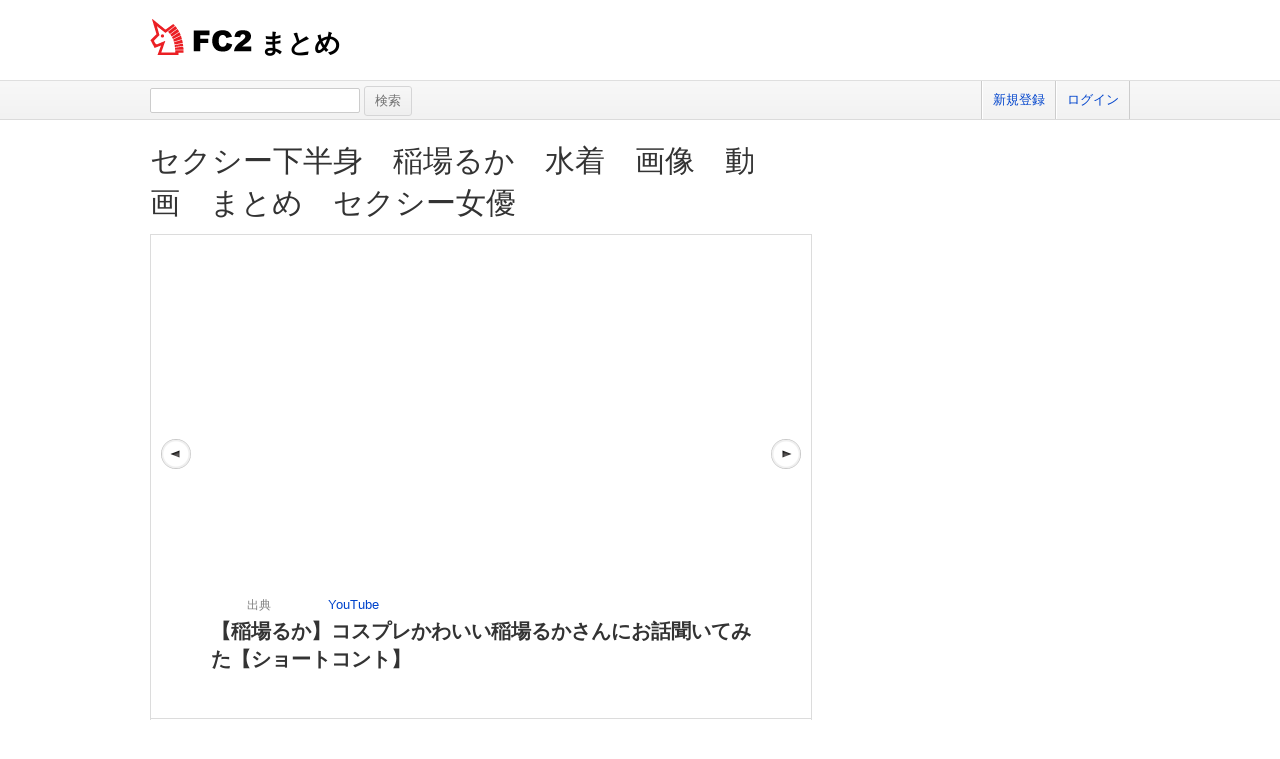

--- FILE ---
content_type: text/html; charset=UTF-8
request_url: https://summary.fc2.com/widget.php?widget_cd=100758942
body_size: 4874
content:
<!DOCTYPE html>
<html lang="ja">

<head>
	<meta charset="utf-8">
	<meta name="viewport" content="width=device-width, initial-scale=1">
	<meta name="description" content="FC2によるまとめサービスです。世の中の話題をいち早くお届けします。">
	<meta name="keywords" content="FC2,まとめ,FC2まとめ,キュレーター,稼げる,話題">
	<meta name="author" content=""> 
		<title>FC2まとめ</title>
	<link rel="shortcut icon" type="image/ico" href="//static.fc2.com/share/image/favicon.ico" />
	<link rel="stylesheet" type="text/css" href="//static.fc2.com/share/css/common.css" />
	<link rel="stylesheet" type="text/css" href="//static.fc2.com/share/fc2parts/css/share.css" />
	<!-- <link rel="stylesheet" type="text/css" href="http://design.fc2rs.com/sh_sozai_style.css" /> -->
	<link rel="stylesheet" type="text/css" href="//summary.fc2.com/css/summary_files/common.css" />
	<link rel="stylesheet" type="text/css" href="//summary.fc2.com/css/summary_files/share.css" />
	<link rel="stylesheet" type="text/css" href="//summary.fc2.com/css/sh_sozai_style.css" />
	<link rel="stylesheet" type="text/css" href="//static.fc2.com/summary/css/jquery-ui.min.css" />
	<link rel="stylesheet" type="text/css" href="//summary.fc2.com/css/common.css?20240111" />
	<script type="text/javascript" src="https://static.fc2.com/js/lib/jquery-3.7.1.min.js" integrity="sha384-1H217gwSVyLSIfaLxHbE7dRb3v4mYCKbpQvzx0cegeju1MVsGrX5xXxAvs/HgeFs" crossorigin="anonymous"></script>
	<script type="text/javascript" src="//summary.fc2.com/js/common.js?20240723" integrity="sha384-PQMf3DNAneXVcAr7sBg+W5XSIBFY42v772CBpjjmhssXkntsxoY55kVqRUYE+uS6"></script>
	<script type="text/javascript" src="/js/pwa/4d8N2N2F2o.js" integrity="sha384-0Yj6e0F5RrrpTdnFU8Hcil+zW/Dpe73yUuQ2/oV2wBwbu49Vho7vnKIWPWg4kASB"></script>
	<link rel="manifest" href="/manifest.json">

	<script>
		$(function() {
			$('[placeholder]').ahPlaceholder({
				placeholderColor: 'silver',
				placeholderAttr: 'placeholder',
				likeApple: false
			});
		});
	</script>
	<script>
		URL_HOME = 'https://summary.fc2.com/';
		URL_BASE = 'https://summary.fc2.com/';
		URL_S3_IMG = 'https://summary-img-sv.fc2.com/summaryfc2/';
	</script>

	<meta name="google-site-verification" content="WXpMgAFbJ1tlKmjJYbq3fqirqhigyatoyK1oJXwM3K0" />
</head>

<body>
	<header role="banner">
		<div id="sh_header">
			<h1>
				<a title="FC2まとめ" href="https://summary.fc2.com/index.php">まとめ											</a>
			</h1>
					</div>
	</header>

	<nav role="navigation">
		<div id="sh_header_box">
			<div id="sh_header_col">
				<div class="sh_search" role="search">
					<form action="./search.php" method="GET">
						<input type="text" name="q" id="q" class="sh_search_area" >
						<input type="submit" class="button" value="検索">
					</form>
				</div>
				<div class="sh_header_nav">
					<ul>
													<li>
								<a href="https://secure.id.fc2.com/signup.php?ref=summary">新規登録</a>
							</li>
							<li class="end">
								<a href="https://secure.id.fc2.com/?done=summary&amp;switch_language=ja">ログイン</a>
							</li>
											</ul>
									</div>
			</div>
		</div>
	</nav>

<div id="container">
<link rel="stylesheet" type="text/css" href="//summary.fc2.com/css/widget.css"/>
<script type="text/javascript" src="//summary.fc2.com/js/favorite.js"></script>
<script>
	$(function() {
		$('body').on('click', 'a.empty', function() {
			return false;
		});
	});
</script>
<div class="summaryMaincol">
<p class="summaryTitle">
	<a href="https://summary.fc2.com/summary.php?summary_cd=100758916">セクシー下半身　稲場るか　水着　画像　動画　まとめ　セクシー女優</a>
</p>

<div class="widget01" role="main">
			<div class="widget video">
	<div class="contents">
		<div class="video">
			<p>
				<iframe width="560px" height="315px" src="https://www.youtube.com/embed/91eiXBoOYcQ" frameborder="0" allowfullscreen></iframe>
			</p>
		</div>
		<div class="cite">
			<p>
				<span class="label">出典</span>
				<span class="value">
					<a href="https://www.youtube.com/" target="_blank">
						<span class="favoriteIcon youtube"></span>YouTube
					</a>
				</span>
			</p>
		</div>
		<div class="title">
			<p>【稲場るか】コスプレかわいい稲場るかさんにお話聞いてみた【ショートコント】</p>
		</div>
		<div class="description">
			<p></p>
		</div>
	</div>
</div>
		<p>
					<span class="preButton">
				<a href="https://summary.fc2.com/widget.php?widget_cd=100758940" title="前へ"></a>
			</span>
			</p>
	<p>
					<span class="nextButton">
				<a href="https://summary.fc2.com/widget.php?widget_cd=100758943" title="次へ"></a>
			</span>
			</p>
</div><!-- /main -->

<p class="guidance">
	<a class="button" href="https://summary.fc2.com/summary.php?summary_cd=100758916">まとめへ戻る</a>
			<a href="#" class="button favoriteWidget favoriteOff" data-favorite_cd="100758942" data-type="widget" data-method="changeFavorite"><span class="icon"></span>お気に入り登録</a>
	</p>

<div class="widget02">
	<div class="widget02Summary">
		<p class="widget02SThumb">
			<a href="https://summary.fc2.com/summary.php?summary_cd=100758916">
				<img src="https://summary-img-sv.fc2.com/summaryfc2/img/summary/widget/100758916.jpeg?2024032201541" onerror="setErrorImg(this, 'img', '100');" />
			</a>
		</p>
		<div class="widget02SContents">
			<h1 class="widget02SCTitle">
				<a href="https://summary.fc2.com/summary.php?summary_cd=100758916">
					セクシー下半身　稲場るか　水着　画像　動画　まとめ　セクシー女優
				</a>
			</h1>
			<p class="widget02SCDescription"></p>
		</div>
	</div>
</div>
</div>

<div id="summarySubBox">
	</div>


		</div><!-- /container -->

		
		
		<footer role="contentinfo">
			<!-- ja版共通フッタここから -->
			<div id="sh_fc2footer_fix">
				<div id="sh_fc2footer_menu">
					<div id="sh_fc2tooter_tab">
						<div><span class="sh_footer_rnd5"></span><span class="sh_footer_rnd4"></span><span
								class="sh_footer_rnd3"></span><span class="sh_footer_rnd2"></span><span
								class="sh_footer_rnd1"></span></div>
						<ul>
							<li class="sh_request"><a href="https://request.fc2.com/search_wish.php?ct1=88"
									title="FC2リクエストへ">リクエスト</a></li>
							<li class="sh_kiyaku"><a href="https://help.fc2.com/summary/tos/ja/#service_summary"
									title="サービス利用規約へ">利用規約</a></li>
							<li class="sh_shogai"><a href="https://fc2support.blog.fc2.com/">障害情報</a></li>
							<li class="sh_pagetop"><a href="javascript:scroller(0);" title="このページの先頭へ">ページトップへ</a></li>
						</ul>
					</div>
				</div>
				<div id="sh_fc2footer">
					<div id="sh_fc2footermenu">
						<ul>
							<li><a href="https://fc2.com/" title="FC2ホームへ"><img
										src="//static.fc2.com/share/fc2parts/image/fc2logo.png" alt="FC2ホームへ" class="fc2top" /></a>
							</li>
							<li>
								<form action="" method="get" target="_blank">
									<img src="//static.fc2.com/share/fc2parts/image/sh_help_icon.gif" width="20" height="20"
										alt="" /><a href="https://help.fc2.com/summary/" target="_blank">FC2ヘルプ</a>
									<input type="text" id="q" name="q" class="help_form_tetarea"
										oninput="var submitButton = document.getElementById('submit_for_help'); submitButton.href = 'https://help.fc2.com/search/qa?service_id=67&q=' + document.forms[1].q.value;" />
									<input type="text" name="dummy" style="display:none;">
									<a id="submit_for_help" href="https://help.fc2.com/search/qa?service_id=67&q="
										target="_blank"
										style="border: none; color: #000 !important; white-space: nowrap; display: inline-block; border-radius: 4px; background-color: #fff; line-height: 1; text-align: center;">ヘルプ検索</a>
								</form>
							</li>
							<li><a href="https://help.fc2.com/summary/inquiry">お問い合わせ</a></li>
							<li class="information"><a href="https://fc2.com/company.html" rel="nofollow">会社概要</a></li>
							<li><a href="https://fc2.com/privacy.html" rel="nofollow">プライバシーポリシー</a></li>
							<li><a href="https://help.fc2.com/copyrights/tos/ja" rel="nofollow">著作権ガイドライン</a></li>
							<li><a href="https://form1ssl.fc2.com/form/?id=46032" rel="nofollow">広告掲載</a></li>
						</ul>
						<ul>
							<li class="information"><a href="https://form1ssl.fc2.com/form/?id=5d66515d8b37e2ab">Report content</a></li>
							<li><a href="https://help.fc2.com/common/tos/en#contentCompliantPolicy">Content Complaint policy</a></li>
							<li><a href="https://help.fc2.com/anti_human_trafficking_policy/tos/en">Anti-Human Trafficking Policy</a></li>
						</ul>
						<p class="copyright">Copyright(c)1999 FC2, Inc. All Rights Reserved.</p>
					</div><!-- /sh_fc2footermenu -->
				</div><!-- /sh_fc2footer -->
			</div><!-- /sh_fc2footer_fix -->
			<!-- /ja版共通フッタ -->
		</footer>
		<!-- GA旧スクリプト -->
<script type="text/javascript">
	var _gaq = _gaq || [];
	_gaq.push(['_setAccount', 'UA-43604373-1']);
	_gaq.push(['_trackPageview']);
	(function() {
		var ga = document.createElement('script'); ga.type = 'text/javascript'; ga.async = true;
		ga.src = ('https:' == document.location.protocol ? 'https://ssl' : 'http://www') + '.google-analytics.com/ga.js';
		var s = document.getElementsByTagName('script')[0]; s.parentNode.insertBefore(ga, s);
	})();
</script>

<!-- GA4新スクリプト 上の旧スクリプトが不要そうであれば上のスクリプトは消す -->
<!-- Google tag (gtag.js) -->
<script async src="https://www.googletagmanager.com/gtag/js?id=G-9ZBQPSTSYY"></script>
<script>
    window.dataLayer = window.dataLayer || [];
    function gtag(){dataLayer.push(arguments);}
    gtag('js', new Date());

    gtag('config', 'G-9ZBQPSTSYY');
</script>




<!-- Matomo production -->
<script>
  var _paq = window._paq = window._paq || [];
  /* tracker methods like "setCustomDimension" should be called before "trackPageView" */
  _paq.push(["setCookieDomain", "*.summary.fc2.com"]);
  _paq.push(['trackPageView']);
  _paq.push(['enableLinkTracking']);
  (function() {
    var u="//matomo1000.fc2.com/";
    _paq.push(['setTrackerUrl', u+'matomo.php']);
    _paq.push(['setSiteId', '2']);
    var d=document, g=d.createElement('script'), s=d.getElementsByTagName('script')[0];
    g.async=true; g.src=u+'matomo.js'; s.parentNode.insertBefore(g,s);
  })();
</script>
<noscript><p><img referrerpolicy="no-referrer-when-downgrade" src="//matomo1000.fc2.com/matomo.php?idsite=2&amp;rec=1" style="border:0;" alt="" /></p></noscript>
<!-- End Matomo Code -->

		<script type="text/javascript" src="//static.fc2.com/summary/js/jquery-ui.min.js" integrity="sha384-oVpH0DXO9nadZxTmPSQo3YwWqfN/Up9aRDHCxLrw8A2LjkFNcM/XILw4KGMaL95z" crossorigin="anonymous"></script>
		<script type="text/javascript" src="//static.fc2.com/share/fc2parts/js/common_design.js" integrity="sha384-/Pifsn/qy6HVoG05ZDBb7urjX+V04AgBMruD1UO/wj0wjzgOKJfC1KtajIcWPca1" crossorigin="anonymous"></script>
		<!--[if lt IE 9]>
		<script type="text/javascript" src="//summary.fc2.com/js/ie/html5shiv.js"></script>
		<![endif]-->
		<script type="text/javascript" src="//summary.fc2.com/js/ie/jquery.ah-placeholder.js" integrity="sha384-R6R+7D5Yan4zhsMdboPkaXI7shZxWfphVvTn/UfH9ScNrIpLLBaau/Fo5M6zPvls"></script>
		<script type="text/javascript" src="https://gdpr.fc2.com/share/gdpr/gdpr_check.js?d=pc&l=ja&v=20180518" integrity="sha384-6o0PmP00S/fMrceVrGw3P0W9CJBpByzNOyzlBuD7FblmNLBRo40Y9KJcCTfxastl" crossorigin="anonymous"></script>
		<script type="text/javascript">
	document.addEventListener('DOMContentLoaded', function() {
		var random = Math.floor(Math.random() * 5);
		if(random == 0) {
			var expire = new Date();
			expire.setTime(expire.getTime() + 1000 * 3600 * 6);
//			document.cookie = 'pop_under=1; path=/; expires=' + expire.toUTCString();
		}
	});
</script>

		
		</body>

</html>